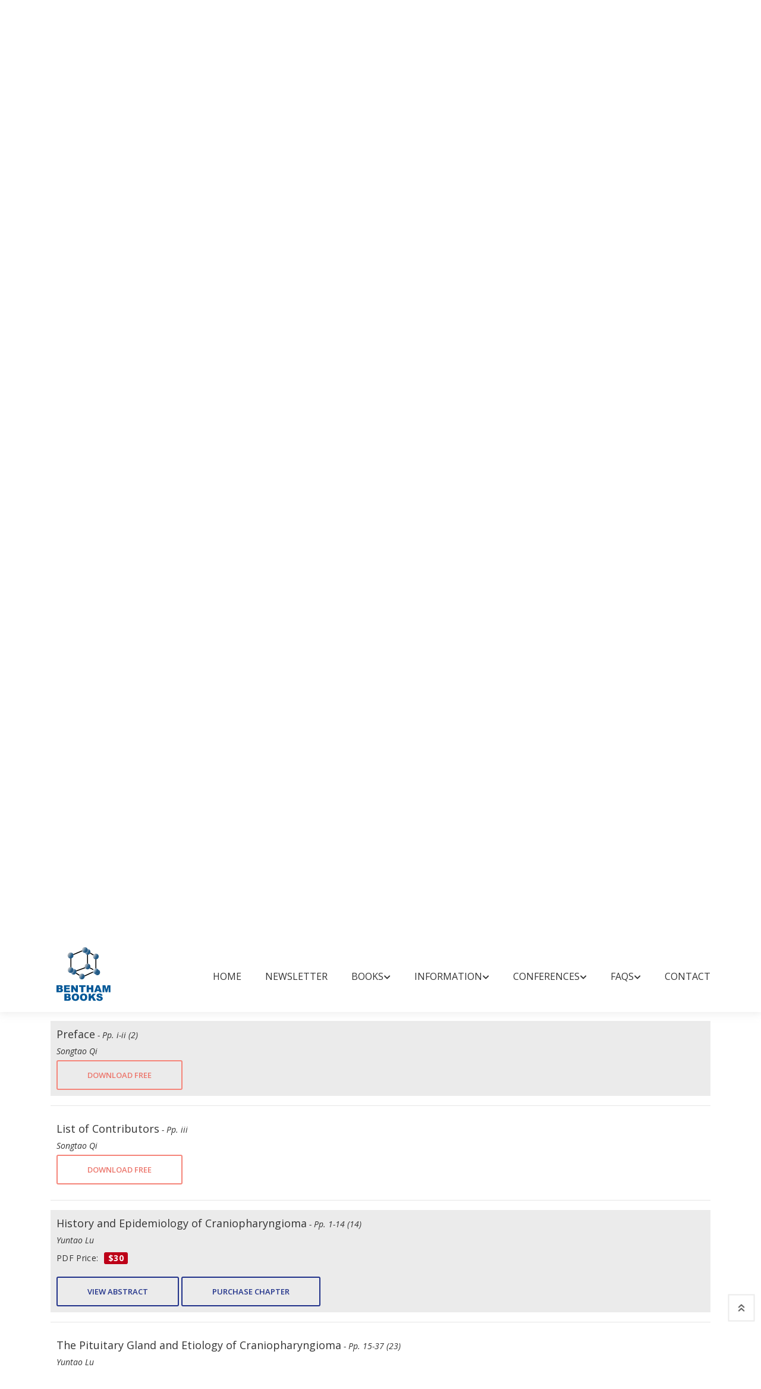

--- FILE ---
content_type: text/html; charset=UTF-8
request_url: https://benthambooks.com/book/9781681085326/contents/
body_size: 9334
content:
 

<!DOCTYPE html>
<html lang="eng">

<head>
    <meta charset="utf-8" />
    <meta http-equiv="X-UA-Compatible" content="IE=edge">
    <title>Craniopharyngiomas − Classification and Surgical Treatment</title>
    <meta name="viewport" content="width=device-width, initial-scale=1">
    <!-- Use Minified Plugins Version For Fast Page Load -->
    <link rel="stylesheet" type="text/css" media="screen" href="/css/plugins.css" />
    <link rel="stylesheet" type="text/css" media="screen" href="/css/main.css" />
    <link rel="shortcut icon" type="image/x-icon" href="/image/favicon.ico">
    <script type="text/javascript" src="/js/jquery-3.2.1.min.js"></script>
    <!-- <script type="text/javascript" src="https://code.jquery.com/jquery-3.2.1.min.js"></script> -->
    <script language="Javascript" type="text/javascript" src="/js/googleanalytics.js"></script>
    <script type="text/javascript">
        $(document).ready(function () {
            // Handler for .ready() called.
            $('html, body').animate({
                scrollTop: $('#myTab').offset().top
            }, 'slow');
        });
    </script>

    <script>

//            $(document).ready(function() {
//     $("#submitButton").click(function() {
 
//         // using serialize function of jQuery to get all values of form
//         var serializedData = $("#commentform").serialize();
 
//         // Variable to hold request
//         var request;
//         // Fire off the request to process_registration_form.php
//         request = $.ajax({
//         	url: 'http://'+document.location.host+'/bookshelf/add_comment_code.php',
//         	//url: 'http://'+document.location.hostname+document.location.port+'/bookshelf/add_comment_code.php',
//             type: "post",
//             data: serializedData
//         });
 
//         // Callback handler that will be called on success
//         request.done(function(jqXHR, textStatus, response) {
//             // you will get response from your php page (what you echo or print)
//              // show successfully for submit message
//             $("#result").html(response);
//         });
 
//         // Callback handler that will be called on failure
//         request.fail(function(jqXHR, textStatus, errorThrown) {
//             // Log the error to the console
//             // show error
//             $("#result").html('There is some error while submit');
//             console.error(
//                 "The following error occurred: " +
//                 textStatus, errorThrown
//             );
//         });
 
//         return false;
 
//     });
// });

      
        </script>
<style>
    .wrap{
    margin:0 auto;
    width:1000px;
}
.logo h1{
    font-size:250px;
    color:#21328a;
    text-align:center;
    margin-bottom:1px;
    text-shadow:4px 4px 1px white;
}   
.logo p{
    color:#B1A18D;
    font-size:20px;
    margin-top:1px;
    text-align:center;
}   
.logo p span{
    color:lightgreen;
}   
.sub a{
    color:#21328a;
    text-decoration:none;
    padding:5px;
    font-size:13px;

}   

@media (max-width:1024px) {
    .logo h1 {
        font-size: 170px;
        margin-top: 140px    
    }
    .wrap {
        width:100%;
    }
    .footer {
        font-size:14px;
        line-height: 30px;
    }
}

@media (max-width: 991px) {
    .logo h1 {
        font-size: 150px;
    }
}
    
@media (max-width: 768px) {
    body {
        display:-webkit-flex;
        display:flex;
        align-items: center;
        justify-content: center;
        height: 100vh;
        padding: 0;
        margin: 0;
    }
    .logo h1 { 
        margin-top: 0px 
    }
    
}
</style>

</head>

<body>
    <div class="site-wrapper" id="top">
        
<style type="text/css">
   .radio-inline input[type=radio]{ width: 22px;}
   
    .radio-inline{font-weight:600;color: #21328a; margin: 0px 0px 3px 11px;}

</style>
<div class="site-header d-none d-lg-block">
    <div class="header-middle pt--10 pb--10">
        <div class="container">
            <div class="row align-items-center">
                <div class="col-lg-2 ">
                    <a href="/index.php" class="site-brand">
                        <img src="/image/logo.png" alt="">
                    </a>
                </div>
                <div class="col-lg-10">
                    <div class="main-navigation flex-lg-right"><ul class="main-menu menu-right"><li class="menu-item"><a href="../../../../../../../../../../../../index.php">Home</a></li><li class="menu-item"><a href="https://benthamnewsletter.com/">Newsletter</a></li><li class="menu-item has-children mega-menu"><a href="javascript:void(0)">Books<i
                            class="fas fa-chevron-down dropdown-arrow"></i></a><ul class="sub-menu three-column"><li class="cus-col-20"><h3 class="menu-title"><a href="javascript:void(0)">Bookshelf</a></h3><ul class="mega-single-block" style="padding-right:20px;"><li><a href="../../../../../../../../../../../../books-by-title/A/">Books by Title</a></li><li><a href="../../../../../../../../../../../../browse-by-subject/business-and-economics-and-finance-and-accounting/">Books by Subject</a></li><li><a href="../../../../../../../../../../../../books-series-title/A/">Book Series by Title</a></li></ul></li><li class="cus-col-20"><h3 class="menu-title"><a href="javascript:void(0)">Book Categories</a></h3><ul class="mega-single-block" style="padding-right:20px;"><li><a href="../../../../../../../../../../../../text-books-by-title/A/">Text Books</a></li><li><a href="../../../../../../../../../../../../open-access-books-by-title/A/">Open Access Books</a></li><li><a href="../../../../../../../../../../../../video-books-by-title/A/">Video Books</a></li></ul></li><li class="cus-col-20"><h3 class="menu-title"><a href="javascript:void(0)">What's new</a></h3><ul class="mega-single-block" style="padding-right:20px;"><li><a href="../../../../../../../../../../../../forthcoming-title/P/">Forthcoming Titles</a></li><li><a href="../../../../../../../../../../../../forthcoming-series/F/">Forthcoming Series</a></li><li><a href="../../../../../../../../../../../../catalog-ebooks.php">Book Catalog</a></li></ul></li></ul></li><li class="menu-item has-children mega-menu"><a href="javascript:void(0)">Information<i
                            class="fas fa-chevron-down dropdown-arrow"></i></a><ul class="sub-menu three-column"><li class="cus-col-20"><h3 class="menu-title"><a href="javascript:void(0)">For Reviewers</a></h3><ul class="mega-single-block" style="padding-right:20px;"><li><a href="../../../../../../../../../../../../pre-publication-peer-review.php">Pre-publication Peer Review</a></li><li><a href="../../../../../../../../../../../../post-publication-book-review.php">Post-publication Book Review</a></li></ul></li><li class="cus-col-20"><h3 class="menu-title"><a href="javascript:void(0)">For Buyers and Librarians</a></h3><ul class="mega-single-block" style="padding-right:20px;"><li><a href="../../../../../../../../../../../../ordering-information.php">Purchase and Ordering Procedure</a></li><li><a href="../../../../../../../../../../../../end-user-license-agreement.php">End User License Agreement</a></li><li><a href="http://benthamalerts.com/">Register for New Book Alert</a></li></ul></li><li class="cus-col-20"><h3 class="menu-title"><a href="javascript:void(0)">For Authors and Editors</a></h3><ul class="mega-single-block" style="padding-right:20px;"><li><a href="../../../../../../../../../../../../manuscript-submission.php">Submission Guidelines</a></li><li><a href="../../../../../../../../../../../../animated-abstract.php">Animated Abstracts</a></li><li><a href="../../../../../../../../../../../../manuscript-organization.php">Manuscript Organization</a></li><li><a href="../../../../../../../../../../../../guideline-for-conference-proceeding.php">Guideline for Conference Proceedings</a></li><li><a href="../../../../../../../../../../../../publishing-process.php">Publishing Process</a></li><li><a href="../../../../../../../../../../../../editorial-policies.php">Editorial Policies</a></li><li><a href="../../../../../../../../../../../../copyrights-permissions.php">Copyright and Permissions</a></li><li><a href="../../../../../../../../../../../../peer-review-workflow.php">Peer Review Workflow</a></li><li><a href="../../../../../../../../../../../../offers-services.php">Offers and Services</a></li><li><a href="../../../../../../../../../../../../ebook-files/promote-books.pdf">Tips to Promote Books</a></li><li><a href="../../../../../../../../../../../../ebook-proposal.php">Book Proposal Submission Form</a></li></ul></li></ul></li><li class="menu-item has-children mega-menu"><a href="javascript:void(0)">Conferences<i
                            class="fas fa-chevron-down dropdown-arrow"></i></a><ul class="sub-menu two-column"><li class="cus-col-20"><h3 class="menu-title"><a href="javascript:void(0)">Marketing Opportunities</a></h3><ul class="mega-single-block" style="padding-right:20px;"><li><a href="../../../../../../../../../../../../bookshelf/ebook-trials.php">Conference Discounts on Books</a></li><li><a href="../../../../../../../../../../../../exhibit-schedule.php">Exhibit Schedule</a></li><li><a href="../../../../../../../../../../../../media-partners-main.php">Media Partners</a></li><li><a href="https://benthamscience.com/partnering-events/">Partnering Events</a></li></ul></li><li class="cus-col-20"><h3 class="menu-title"><a href="javascript:void(0)">Advertising</a></h3><ul class="mega-single-block" style="padding-right:20px;"><li><a href="../../../../../../../../../../../../advertise-main.php">Advertise With Us</a></li><li><a href="../../../../../../../../../../../../catalogs-main.php">Journals and Books Catalog</a></li></ul></li></ul></li><li class="menu-item has-children mega-menu"><a href="javascript:void(0)">FAQs<i
                            class="fas fa-chevron-down dropdown-arrow"></i></a><ul class="sub-menu one-column"><li class="cus-col-20"><h3 class="menu-title"><a href="javascript:void(0)">General Queries</a></h3><ul class="mega-single-block" style="padding-right:20px;"><li><a href="../../../../../../../../../../../../introduction-bentham-ebooks.php">Introduction of Bentham Books</a></li><li><a href="../../../../../../../../../../../../author-incentives.php">Author Incentives</a></li><li><a href="../../../../../../../../../../../../how-to-purchase.php">Purchase and Order</a></li><li><a href="../../../../../../../../../../../../how-to-read.php">Read and Search</a></li><li><a href="../../../../../../../../../../../../publishing-contract.php">Publishing Contract</a></li><li><a href="../../../../../../../../../../../../copyright-permission-reproduction.php">Copyright and Permission for Reproduction</a></li><li><a href="../../../../../../../../../../../../discounts-offers.php">Discounts and Offers</a></li><li><a href="../../../../../../../../../../../../submit-proposals-manuscripts.php">Submit Proposals and Manuscripts</a></li></ul></li></ul></li><li class="menu-item"><a href="../../../../../../../../../../../../contacts.php">Contact</a></li></ul></div>                </div>
            </div>
        </div>
    </div>
    <div class="header-bottom pb--10">
        <div class="container">
            <form action='/bookshelf/search_book.php' method='get'><div class='row align-items-center'><div class='col-lg-3'><nav class="category-nav"><div><a href="javascript:void(0)" class="category-trigger"><i class="fa fa-bars"></i>Browse Books</a><ul class="category-menu"><li class="cat-item"><a href=/books-by-title/A/>Books by Title</a></li><li class="cat-item"><a href=/browse-by-subject/business-and-economics-and-finance-and-accounting/>Books by Subject</a></li><li class="cat-item"><a href=/books-series-title/A/>Book Series by Title</a></li></ul></div></nav></div><div class='col-lg-5'><div class='header-search-block'><input style='font-size:12px;' type='text' placeholder='Search by: Book Title, ISBN, DOI and Author/Editor' name='search_book' required><button type='submit' value='submit' name='search'>Search</button></div></div><div class='col-lg-2'><a href='../../../../../../../../../ebook-proposal.php' style='padding-left:10px;padding-right:10px;' class='btn btn-outlined--primary' tabindex='-1'>SUBMIT BOOK PROPOSAL</a></div><div class='col-lg-2'><div class='header-search-block'><div class='cart-block'><div class='cart-total'><span class='text-item'><a href='http://www.eurekaselect.com/bybook' target='_blank'>Online Store</a></span></div></div></div></div></div><div class='row align-items-center'><div class='col-lg-3'></div><div class='col-lg-6'><label class='radio-inline'>
                                   Search in: 
                                </label>
                                <label class='radio-inline'>
                                  <input type='radio' name='type' value='book' checked>Books
                                </label>
                                <label class='radio-inline'>
                                  <input type='radio' name='type' value='series'>Book Series
                                </label>
                                </div></div></form>        </div>
    </div>
</div>






<div class="site-mobile-menu">
    <header class="mobile-header d-block d-lg-none pt--10 pb-md--10">
        <div class="container">
            <div class="row align-items-sm-end align-items-center">
                <div class="col-md-4 col-7">
                    <a href="/index.php" class="site-brand">
                        <img src="/image/logo.png" alt="benthambooks logo">
                    </a>
                </div>
                <div class="col-md-5 order-3 order-md-2">
                <nav class="category-nav"><div><a href="javascript:void(0)" class="category-trigger"><i class="fa fa-bars"></i>Browse Books</a><ul class="category-menu"><li class="cat-item"><a href=/books-by-title/A/>Books by Title</a></li><li class="cat-item"><a href=/browse-by-subject/business-and-economics-and-finance-and-accounting/>Books by Subject</a></li><li class="cat-item"><a href=/books-series-title/A/>Book Series by Title</a></li></ul></div></nav>
                </div>
                <div class="col-md-3 col-5  order-md-3 text-right">
                    <div class="mobile-header-btns header-top-widget">
                        <ul class="header-links">
                            <li class="sin-link">
                                <a href="http://www.eurekaselect.com/" class="cart-link link-icon"><i class="ion-bag"></i></a>
                            </li>
                            
                            <li class="sin-link">
                                <a href="javascript:" class="link-icon hamburgur-icon off-canvas-btn"><i
                                        class="ion-navicon"></i></a>
                            </li>

                        </ul>
                    </div>
                </div>
            </div>
        </div>
    </header>
</div>


		
			            <!--Off Canvas Navigation Start-->
		<aside class="off-canvas-wrapper">
			<div class="btn-close-off-canvas">
				<i class="ion-android-close"></i>
			</div>
			<div class="off-canvas-inner">
				<!-- search box start -->
                <form  action='/bookshelf/search_book.php' method='get'><div class='search-box offcanvas'><input type='text' placeholder='Search here' name='search_book' required><button type='submit' value='submit' name='search' class='search-btn'><i class='ion-ios-search-strong'></i></button></div><label class='radio-inline' style='margin: 0px 0px 0px 0px;'>
			<input type='radio' name='type' value='book' checked>Books
			</label>
			<br/>
			<label class='radio-inline' style='margin: 0px 0px 0px 0px;'>
			<input type='radio' name='type' value='series'>Book Series
			</label>
			</form>                
				<!-- search box end -->
				<!-- mobile menu start -->
				<div class="mobile-navigation"><nav class="off-canvas-nav"><ul class="mobile-menu main-mobile-menu"><li><a href="../../../../../../../../../../../../index.php">Home</a></li><li><a href="https://benthamnewsletter.com/">Newsletter</a></li><li class="menu-item-has-children"><a href="#">Books</a><ul class="sub-menu"><li class="menu-item-has-children"><a href="#">Bookshelf</a><ul class="sub-menu"><li><a href="../../../../../../../../../../../../books-by-title/A/">Books by Title</a></li><li><a href="../../../../../../../../../../../../browse-by-subject/business-and-economics-and-finance-and-accounting/">Books by Subject</a></li><li><a href="../../../../../../../../../../../../books-series-title/A/">Book Series by Title</a></li></ul></li><li class="menu-item-has-children"><a href="#">Book Categories</a><ul class="sub-menu"><li><a href="../../../../../../../../../../../../text-books-by-title/A/">Text Books</a></li><li><a href="../../../../../../../../../../../../open-access-books-by-title/A/">Open Access Books</a></li><li><a href="../../../../../../../../../../../../video-books-by-title/A/">Video Books</a></li></ul></li><li class="menu-item-has-children"><a href="#">What's new</a><ul class="sub-menu"><li><a href="../../../../../../../../../../../../forthcoming-title/P/">Forthcoming Titles</a></li><li><a href="../../../../../../../../../../../../forthcoming-series/F/">Forthcoming Series</a></li><li><a href="../../../../../../../../../../../../catalog-ebooks.php">Book Catalog</a></li></ul></li></ul></li><li class="menu-item-has-children"><a href="#">Information</a><ul class="sub-menu"><li class="menu-item-has-children"><a href="#">For Reviewers</a><ul class="sub-menu"><li><a href="../../../../../../../../../../../../pre-publication-peer-review.php">Pre-publication Peer Review</a></li><li><a href="../../../../../../../../../../../../post-publication-book-review.php">Post-publication Book Review</a></li></ul></li><li class="menu-item-has-children"><a href="#">For Buyers and Librarians</a><ul class="sub-menu"><li><a href="../../../../../../../../../../../../ordering-information.php">Purchase and Ordering Procedure</a></li><li><a href="../../../../../../../../../../../../end-user-license-agreement.php">End User License Agreement</a></li><li><a href="http://benthamalerts.com/">Register for New Book Alert</a></li></ul></li><li class="menu-item-has-children"><a href="#">For Authors and Editors</a><ul class="sub-menu"><li><a href="../../../../../../../../../../../../manuscript-submission.php">Submission Guidelines</a></li><li><a href="../../../../../../../../../../../../animated-abstract.php">Animated Abstracts</a></li><li><a href="../../../../../../../../../../../../manuscript-organization.php">Manuscript Organization</a></li><li><a href="../../../../../../../../../../../../guideline-for-conference-proceeding.php">Guideline for Conference Proceedings</a></li><li><a href="../../../../../../../../../../../../publishing-process.php">Publishing Process</a></li><li><a href="../../../../../../../../../../../../editorial-policies.php">Editorial Policies</a></li><li><a href="../../../../../../../../../../../../copyrights-permissions.php">Copyright and Permissions</a></li><li><a href="../../../../../../../../../../../../peer-review-workflow.php">Peer Review Workflow</a></li><li><a href="../../../../../../../../../../../../offers-services.php">Offers and Services</a></li><li><a href="../../../../../../../../../../../../ebook-files/promote-books.pdf">Tips to Promote Books</a></li><li><a href="../../../../../../../../../../../../ebook-proposal.php">Book Proposal Submission Form</a></li></ul></li></ul></li><li class="menu-item-has-children"><a href="#">Conferences</a><ul class="sub-menu"><li class="menu-item-has-children"><a href="#">Marketing Opportunities</a><ul class="sub-menu"><li><a href="../../../../../../../../../../../../bookshelf/ebook-trials.php">Conference Discounts on Books</a></li><li><a href="../../../../../../../../../../../../exhibit-schedule.php">Exhibit Schedule</a></li><li><a href="../../../../../../../../../../../../media-partners-main.php">Media Partners</a></li><li><a href="https://benthamscience.com/partnering-events/">Partnering Events</a></li></ul></li><li class="menu-item-has-children"><a href="#">Advertising</a><ul class="sub-menu"><li><a href="../../../../../../../../../../../../advertise-main.php">Advertise With Us</a></li><li><a href="../../../../../../../../../../../../catalogs-main.php">Journals and Books Catalog</a></li></ul></li></ul></li><li class="menu-item-has-children"><a href="#">FAQs</a><ul class="sub-menu"><li class="menu-item-has-children"><a href="#">General Queries</a><ul class="sub-menu"><li><a href="../../../../../../../../../../../../introduction-bentham-ebooks.php">Introduction of Bentham Books</a></li><li><a href="../../../../../../../../../../../../author-incentives.php">Author Incentives</a></li><li><a href="../../../../../../../../../../../../how-to-purchase.php">Purchase and Order</a></li><li><a href="../../../../../../../../../../../../how-to-read.php">Read and Search</a></li><li><a href="../../../../../../../../../../../../publishing-contract.php">Publishing Contract</a></li><li><a href="../../../../../../../../../../../../copyright-permission-reproduction.php">Copyright and Permission for Reproduction</a></li><li><a href="../../../../../../../../../../../../discounts-offers.php">Discounts and Offers</a></li><li><a href="../../../../../../../../../../../../submit-proposals-manuscripts.php">Submit Proposals and Manuscripts</a></li></ul></li></ul></li><li><a href="../../../../../../../../../../../../contacts.php">Contact</a></li></ul></nav></div>				<!-- mobile menu navigation end -->
			</div>
				<!-- mobile menu end -->
          
        </aside>
            <!--Off Canvas Navigation End-->
   
         <div class="sticky-init fixed-header common-sticky">
    <div class="container d-none d-lg-block">
        <div class="row align-items-center">
            <div class="col-lg-2">
                <a href="/index.php" class="site-brand">
                    <img src="/image/logo.png" alt="">
                </a>
            </div>
            <div class="col-lg-10">
                <div class="main-navigation flex-lg-right"><ul class="main-menu menu-right"><li class="menu-item"><a href="../../../../../../../../../../../../index.php">Home</a></li><li class="menu-item"><a href="https://benthamnewsletter.com/">Newsletter</a></li><li class="menu-item has-children mega-menu"><a href="javascript:void(0)">Books<i
                            class="fas fa-chevron-down dropdown-arrow"></i></a><ul class="sub-menu three-column"><li class="cus-col-20"><h3 class="menu-title"><a href="javascript:void(0)">Bookshelf</a></h3><ul class="mega-single-block" style="padding-right:20px;"><li><a href="../../../../../../../../../../../../books-by-title/A/">Books by Title</a></li><li><a href="../../../../../../../../../../../../browse-by-subject/business-and-economics-and-finance-and-accounting/">Books by Subject</a></li><li><a href="../../../../../../../../../../../../books-series-title/A/">Book Series by Title</a></li></ul></li><li class="cus-col-20"><h3 class="menu-title"><a href="javascript:void(0)">Book Categories</a></h3><ul class="mega-single-block" style="padding-right:20px;"><li><a href="../../../../../../../../../../../../text-books-by-title/A/">Text Books</a></li><li><a href="../../../../../../../../../../../../open-access-books-by-title/A/">Open Access Books</a></li><li><a href="../../../../../../../../../../../../video-books-by-title/A/">Video Books</a></li></ul></li><li class="cus-col-20"><h3 class="menu-title"><a href="javascript:void(0)">What's new</a></h3><ul class="mega-single-block" style="padding-right:20px;"><li><a href="../../../../../../../../../../../../forthcoming-title/P/">Forthcoming Titles</a></li><li><a href="../../../../../../../../../../../../forthcoming-series/F/">Forthcoming Series</a></li><li><a href="../../../../../../../../../../../../catalog-ebooks.php">Book Catalog</a></li></ul></li></ul></li><li class="menu-item has-children mega-menu"><a href="javascript:void(0)">Information<i
                            class="fas fa-chevron-down dropdown-arrow"></i></a><ul class="sub-menu three-column"><li class="cus-col-20"><h3 class="menu-title"><a href="javascript:void(0)">For Reviewers</a></h3><ul class="mega-single-block" style="padding-right:20px;"><li><a href="../../../../../../../../../../../../pre-publication-peer-review.php">Pre-publication Peer Review</a></li><li><a href="../../../../../../../../../../../../post-publication-book-review.php">Post-publication Book Review</a></li></ul></li><li class="cus-col-20"><h3 class="menu-title"><a href="javascript:void(0)">For Buyers and Librarians</a></h3><ul class="mega-single-block" style="padding-right:20px;"><li><a href="../../../../../../../../../../../../ordering-information.php">Purchase and Ordering Procedure</a></li><li><a href="../../../../../../../../../../../../end-user-license-agreement.php">End User License Agreement</a></li><li><a href="http://benthamalerts.com/">Register for New Book Alert</a></li></ul></li><li class="cus-col-20"><h3 class="menu-title"><a href="javascript:void(0)">For Authors and Editors</a></h3><ul class="mega-single-block" style="padding-right:20px;"><li><a href="../../../../../../../../../../../../manuscript-submission.php">Submission Guidelines</a></li><li><a href="../../../../../../../../../../../../animated-abstract.php">Animated Abstracts</a></li><li><a href="../../../../../../../../../../../../manuscript-organization.php">Manuscript Organization</a></li><li><a href="../../../../../../../../../../../../guideline-for-conference-proceeding.php">Guideline for Conference Proceedings</a></li><li><a href="../../../../../../../../../../../../publishing-process.php">Publishing Process</a></li><li><a href="../../../../../../../../../../../../editorial-policies.php">Editorial Policies</a></li><li><a href="../../../../../../../../../../../../copyrights-permissions.php">Copyright and Permissions</a></li><li><a href="../../../../../../../../../../../../peer-review-workflow.php">Peer Review Workflow</a></li><li><a href="../../../../../../../../../../../../offers-services.php">Offers and Services</a></li><li><a href="../../../../../../../../../../../../ebook-files/promote-books.pdf">Tips to Promote Books</a></li><li><a href="../../../../../../../../../../../../ebook-proposal.php">Book Proposal Submission Form</a></li></ul></li></ul></li><li class="menu-item has-children mega-menu"><a href="javascript:void(0)">Conferences<i
                            class="fas fa-chevron-down dropdown-arrow"></i></a><ul class="sub-menu two-column"><li class="cus-col-20"><h3 class="menu-title"><a href="javascript:void(0)">Marketing Opportunities</a></h3><ul class="mega-single-block" style="padding-right:20px;"><li><a href="../../../../../../../../../../../../bookshelf/ebook-trials.php">Conference Discounts on Books</a></li><li><a href="../../../../../../../../../../../../exhibit-schedule.php">Exhibit Schedule</a></li><li><a href="../../../../../../../../../../../../media-partners-main.php">Media Partners</a></li><li><a href="https://benthamscience.com/partnering-events/">Partnering Events</a></li></ul></li><li class="cus-col-20"><h3 class="menu-title"><a href="javascript:void(0)">Advertising</a></h3><ul class="mega-single-block" style="padding-right:20px;"><li><a href="../../../../../../../../../../../../advertise-main.php">Advertise With Us</a></li><li><a href="../../../../../../../../../../../../catalogs-main.php">Journals and Books Catalog</a></li></ul></li></ul></li><li class="menu-item has-children mega-menu"><a href="javascript:void(0)">FAQs<i
                            class="fas fa-chevron-down dropdown-arrow"></i></a><ul class="sub-menu one-column"><li class="cus-col-20"><h3 class="menu-title"><a href="javascript:void(0)">General Queries</a></h3><ul class="mega-single-block" style="padding-right:20px;"><li><a href="../../../../../../../../../../../../introduction-bentham-ebooks.php">Introduction of Bentham Books</a></li><li><a href="../../../../../../../../../../../../author-incentives.php">Author Incentives</a></li><li><a href="../../../../../../../../../../../../how-to-purchase.php">Purchase and Order</a></li><li><a href="../../../../../../../../../../../../how-to-read.php">Read and Search</a></li><li><a href="../../../../../../../../../../../../publishing-contract.php">Publishing Contract</a></li><li><a href="../../../../../../../../../../../../copyright-permission-reproduction.php">Copyright and Permission for Reproduction</a></li><li><a href="../../../../../../../../../../../../discounts-offers.php">Discounts and Offers</a></li><li><a href="../../../../../../../../../../../../submit-proposals-manuscripts.php">Submit Proposals and Manuscripts</a></li></ul></li></ul></li><li class="menu-item"><a href="../../../../../../../../../../../../contacts.php">Contact</a></li></ul></div>            </div>
        </div>
    </div>
</div>    </div>     
        
        
        <section class="breadcrumb-section">
            <h2 class="sr-only">Site Breadcrumb</h2>
            <div class="container">
                <div class="breadcrumb-contents">
                    <nav aria-label="breadcrumb">
                        <ol class="breadcrumb">
                            <li class="breadcrumb-item"><a style="text-decoration: underline;" href="/index.php">Home</a></li>
                            <li class="breadcrumb-item active">Craniopharyngiomas − Classification and Surgical Treatment
</li>
                        </ol>
                    </nav>
                </div>
            </div>
        </section>
                 <main class="inner-page-sec-padding-bottom">
            <div class="container">
                <div class="row  mb--60">
                    <div class="col-lg-5 mb--30">
                        <!-- Product Details Slider Big Image -->
                        <div class="product-details-slider sb-slick-slider arrow-type-two" data-slick-setting='{
						  "slidesToShow": 1,
						  "arrows": false,
						  "fade": true,
						  "draggable": false,
						  "swipe": false,
						  "asNavFor": ".product-slider-nav"
						  }'>
                            
                                                        
                            
                        </div>
                        
                        <!-- Product Details Slider Nav -->
                        <div class="mt--30 product-slider-nav sb-slick-slider arrow-type-two" data-slick-setting='{
						  "infinite":true,
						  "autoplay": true,
						  "autoplaySpeed": 8000,
						  "slidesToShow": 1,
						  "arrows": true,
						  "prevArrow":{"buttonClass": "slick-prev","iconClass":"fa fa-chevron-left"},
						  "nextArrow":{"buttonClass": "slick-next","iconClass":"fa fa-chevron-right"},
						  "asNavFor": ".product-details-slider",
						  "focusOnSelect": true
                          }'>
                          <div class="single-slide" ><img style="border:thin solid #cccccc;" src="/ebook-images/sample-files-images/9781681085326/9781681085326-1.jpg" title="Craniopharyngiomas − Classification and Surgical Treatment" alt="Craniopharyngiomas − Classification and Surgical Treatment"></div>                          
                        </div>
                        <div align="center" style="padding: 5px;">
                        <a target="_blank" class="btn btn-outlined--primary" onclick="window.open('/sample/9781681085326/1/','new','toolbar=0 ,location=0, status=0, titlebar=0, scrollbars=yes, menubar=no,resize=no,width=800, height=600, top=50, left=150')">View Sample</a><a target="_blank" style="color:black;" href="../../../ebook-files/sample-files/9781681085326-sample.pdf"  class="btn btn-outlined--primary ml-2">Download Sample</a>
                        </div>
                        
                    </div>
                    <div class="col-lg-7">
                        <div class="product-details-info pl-lg--30 ">
                            <p class="tag-block"><span style='font-size:14px;'>Editor: </span> <a href="#" style="font-size:14px;">Songtao Qi</a><h4 style='font-size:18px;font-style:italic;'>Series Title: Frontiers in Neurosurgery</h4>                            

                            <h3 class="product-title" style="line-height: 1.3;font-size: 28px;">Craniopharyngiomas − Classification and Surgical Treatment
</h3>
                            <em><h3 style='padding: 0;display: block;text-transform: capitalize;overflow: hidden;font-size: 16px;font-weight: 600;margin-bottom: 8px;'>Volume 4</h3></em>                            <div class="price-block">
                                <span class="price-new">eBook: US $129</span> <span class="price-discount">Special Offer (PDF + Printed Copy): US $242</span><br/><span class="price-new">Printed Copy: US $177</span><br/><span class="price-new">Library License: US $516</span><br/><span style='font-weight: 600;'>ISSN: 2405-7401 <span style=font-size:14px>(Print)</span><br/><span style='font-weight: 600;'>ISSN: 2405-741X <span style=font-size:14px>(Online)</span><br/><span style='font-weight: 600;'>ISBN: 978-1-68108-533-3 <span style=font-size:14px>(Print)</span><br/><span style='font-weight: 600;'>ISBN: 978-1-68108-532-6 <span style=font-size:14px>(Online)</span><br/><span style='font-weight: 600;'>Year of Publication: 2017<br/><span style='font-weight: 600;'>DOI: </span><a style='font-size: 14px;' href="http://dx.doi.org/10.2174/97816810853261170401"> 10.2174/97816810853261170401</a>
                            </div>
                              <div class='rating-widget'> <div class='review-widget'> <a href="/book/9781681085326/comments/">Rate This Book</a> </div></div>                            <article class="product-details-article">
                                <h4 class="sr-only">Introduction</h4>
                                
            <p>Craniopharyngiomas are a type of brain tumour in the suprasellar region with benign histological and cellular features. Clinical manifestations of craniopharyngiomas include decreased vision, hypopituitarism, hypothalamus dysfunction, fluid and electrolyte imbalance, glycometabolism, lipid metabolism and obesity. Craniopharyngiomas can show some characteristics of malignant tumours, such as invasion to the surrounding tissues, repetitious recurrence, and rapid growth. These characteristics cause considerable difficulty in patient treatment for neurosurgeons all over the world. This volume presents detailed information about craniopharyngioma anatomy, classification and treatment. <br></p>

            

<ol>

<li xmlns:xlink="http://www.w3.org/1999/xlink">-Detailed references based on the clinical data of more than 400 craniopharyngioma cases, and cadaveric anatomical findings of the relationship between tumours and surrounding structures. 
                           </li>

<li xmlns:xlink="http://www.w3.org/1999/xlink">-A new proposed topographic classification of craniopharyngiomas explained with corresponding surgical techniques for treatment. 
               	            </li>

<li xmlns:xlink="http://www.w3.org/1999/xlink">-  Analytical presentation with references to medical literature.                           </li>

<li xmlns:xlink="http://www.w3.org/1999/xlink">-Information about quality of life (QOL) and endocrinology evaluation relevant to craniopharyngioma treatment 
                
            </li>

<li xmlns:xlink="http://www.w3.org/1999/xlink">-30 typical clinical cases with more than 500 clear anatomical pictures, radiological and intra-surgical images, and delicate schematic and ideographic diagrams.</li>

</ol>
            <p>  This reference is an essential information resource on craniopharyngiomas for neurosurgeons (adult and pediatric), neuro-endocrinologists, neuro-radiologists, ophthalmologists and medical residents.        	
            <br></p>

        
                            </article>
                            
                            <div class="add-to-cart-row">
                                    <span style="font-weight:600;font-size:16px;">Indexed in: </span><span style="padding-left:5px;padding-top: 2px;">EMBASE</span>, <span style="padding-left:5px;padding-top: 2px;">EBSCO.</span><br/><br/>                                                                <div class="add-cart-btn">
                                    <br/><a target="_blank" href="http://www.eurekaselect.com/purchase-ebook/158050" class="btn btn-outlined--primary" style="margin:5px;">eBook: US $129</a> <a target="_blank" href="http://www.eurekaselect.com/order-print-version/158050/PODandPDF" class="btn btn-outlined--red-faded" style="margin:5px;">Special Offer: US $242</a> <a target="_blank" href="http://www.eurekaselect.com/order-print-version/158050/POD" class="btn btn-outlined--primary" style="margin:5px;">Printed Copy: US $177</a> <a target="_blank" href="http://www.eurekaselect.com/order-ebook/158050" class="btn btn-outlined--primary" style="margin:5px;">Library License: US $516</a>
                                </div>
                                                            </div>
                            
                        </div>
                    
                    </div>
                </div>
                <div class="sb-custom-tab review-tab section-padding">
                    <ul class="nav nav-tabs nav-style-2" id="myTab" role="tablist">
                        <li class="nav-item"><a class="nav-link active" id="tab1" data-toggle="tab" href="#tab-1" role="tab" aria-controls="tab-1" aria-selected="true">Contents</a></li><li class="nav-item"><a class="nav-link" id="tab3"  href="../../9781681085326/preface/" role="tab" aria-controls="tab-3" aria-selected="true">Preface</a></li><li class="nav-item"><a class="nav-link" id="tab4"  href="../../9781681085326/contributors/" role="tab" aria-controls="tab-4" aria-selected="true">Contributors</a></li><li class="nav-item"><a class="nav-link" id="tab6" href="../../9781681085326/comments/" role="tab" aria-controls="tab-6" aria-selected="true">Comments</a></li>						
                    </ul>
                    <div class="tab-content space-db--20" id="myTab">
					   <div class="tab-pane fade show active" id="tab-1" role="tabpanel" aria-labelledby="tab1">
                            <article class="review-article">
							
                                <div style="background-color:#ebebeb; padding: 10px;">
<h2 style="display:inline; font-size:18px; line-height:24px;">Preface</h2>
<em><font style=" font-weight:normal;"> - Pp. i-ii (2)</font></em><br><em style="line-height:30px;">Songtao  Qi</em><br><a target="_blank" href="http://dx.doi.org/10.2174/9781681085326117040001"><span class="btn btn-outlined--red-faded">Download Free</span></a>
</div><hr><div style="padding: 10px;">
<h2 style="display:inline; font-size:18px; line-height:24px;">List of Contributors</h2>
<em><font style=" font-weight:normal;"> - Pp. iii</font></em><br><em style="line-height:30px;">Songtao  Qi</em><br><a target="_blank" href="http://dx.doi.org/10.2174/9781681085326117040002"><span class="btn btn-outlined--red-faded">Download Free</span></a>
</div><hr><div style="background-color:#ebebeb; padding: 10px;">
<h2 style="display:inline; font-size:18px; line-height:24px;">History and Epidemiology of Craniopharyngioma</h2>
<em><font style=" font-weight:normal;"> - Pp. 1-14 (14)</font></em><br><em style="line-height:30px;">Yuntao  Lu</em><br><p>PDF Price: <span class="price-discount">$30</span></p>
<a target="_blank" href="http://dx.doi.org/10.2174/9781681085326117040003"><span class="btn btn-outlined--primary">View Abstract</span></a> <a target="_blank" href="http://www.eurekaselect.com/purchase-chapter/158074"><span class="btn btn-outlined--primary">Purchase Chapter</span></a>
</div><hr><div style="padding: 10px;">
<h2 style="display:inline; font-size:18px; line-height:24px;">The Pituitary Gland and Etiology of Craniopharyngioma</h2>
<em><font style=" font-weight:normal;"> - Pp. 15-37 (23)</font></em><br><em style="line-height:30px;">Yuntao  Lu</em><br><p>PDF Price: <span class="price-discount">$30</span></p>
<a target="_blank" href="http://dx.doi.org/10.2174/9781681085326117040004"><span class="btn btn-outlined--primary">View Abstract</span></a> <a target="_blank" href="http://www.eurekaselect.com/purchase-chapter/158076"><span class="btn btn-outlined--primary">Purchase Chapter</span></a>
</div><hr><div style="background-color:#ebebeb; padding: 10px;">
<h2 style="display:inline; font-size:18px; line-height:24px;">Pathological Classification of Craniopharyngioma and its Molecular Aspects</h2>
<em><font style=" font-weight:normal;"> - Pp. 38-51 (14)</font></em><br><em style="line-height:30px;">Xiao-rong  Yan,  Yi  Liu</em><br><p>PDF Price: <span class="price-discount">$30</span></p>
<a target="_blank" href="http://dx.doi.org/10.2174/9781681085326117040005"><span class="btn btn-outlined--primary">View Abstract</span></a> <a target="_blank" href="http://www.eurekaselect.com/purchase-chapter/158077"><span class="btn btn-outlined--primary">Purchase Chapter</span></a>
</div><hr><div style="padding: 10px;">
<h2 style="display:inline; font-size:18px; line-height:24px;">Current Therapeutic Situation</h2>
<em><font style=" font-weight:normal;"> - Pp. 52-87 (36)</font></em><br><em style="line-height:30px;">Yi  Liu</em><br><p>PDF Price: <span class="price-discount">$30</span></p>
<a target="_blank" href="http://dx.doi.org/10.2174/9781681085326117040006"><span class="btn btn-outlined--primary">View Abstract</span></a> <a target="_blank" href="http://www.eurekaselect.com/purchase-chapter/158078"><span class="btn btn-outlined--primary">Purchase Chapter</span></a>
</div><hr><div style="background-color:#ebebeb; padding: 10px;">
<h2 style="display:inline; font-size:18px; line-height:24px;">Experimental Craniopharyngioma Research</h2>
<em><font style=" font-weight:normal;"> - Pp. 88-97 (10)</font></em><br><em style="line-height:30px;">Guang-long  Huang,  Jie  Zhou</em><br><p>PDF Price: <span class="price-discount">$30</span></p>
<a target="_blank" href="http://dx.doi.org/10.2174/9781681085326117040007"><span class="btn btn-outlined--primary">View Abstract</span></a> <a target="_blank" href="http://www.eurekaselect.com/purchase-chapter/158080"><span class="btn btn-outlined--primary">Purchase Chapter</span></a>
</div><hr><div style="padding: 10px;">
<h2 style="display:inline; font-size:18px; line-height:24px;">Anatomy Based on Pterional Approach and its Extension Approach for Surgery of Craniopharyngioma</h2>
<em><font style=" font-weight:normal;"> - Pp. 98-115 (18)</font></em><br><em style="line-height:30px;">Yuntao  Lu</em><br><p>PDF Price: <span class="price-discount">$30</span></p>
<a target="_blank" href="http://dx.doi.org/10.2174/9781681085326117040008"><span class="btn btn-outlined--primary">View Abstract</span></a> <a target="_blank" href="http://www.eurekaselect.com/purchase-chapter/158082"><span class="btn btn-outlined--primary">Purchase Chapter</span></a>
</div><hr><div style="background-color:#ebebeb; padding: 10px;">
<h2 style="display:inline; font-size:18px; line-height:24px;">Anatomy Based on Interhemispheric Approach for Surgery of Craniopharyngioma</h2>
<em><font style=" font-weight:normal;"> - Pp. 116-133 (18)</font></em><br><em style="line-height:30px;">Yuntao  Lu</em><br><p>PDF Price: <span class="price-discount">$30</span></p>
<a target="_blank" href="http://dx.doi.org/10.2174/9781681085326117040009"><span class="btn btn-outlined--primary">View Abstract</span></a> <a target="_blank" href="http://www.eurekaselect.com/purchase-chapter/158083"><span class="btn btn-outlined--primary">Purchase Chapter</span></a>
</div><hr><div style="padding: 10px;">
<h2 style="display:inline; font-size:18px; line-height:24px;">Anatomy Based on Transspenoidal Approaches for Surgery of Craniopharyngioma</h2>
<em><font style=" font-weight:normal;"> - Pp. 134-145 (12)</font></em><br><em style="line-height:30px;">Yuntao  Lu</em><br><p>PDF Price: <span class="price-discount">$30</span></p>
<a target="_blank" href="http://dx.doi.org/10.2174/9781681085326117040010"><span class="btn btn-outlined--primary">View Abstract</span></a> <a target="_blank" href="http://www.eurekaselect.com/purchase-chapter/158084"><span class="btn btn-outlined--primary">Purchase Chapter</span></a>
</div><hr><div style="background-color:#ebebeb; padding: 10px;">
<h2 style="display:inline; font-size:18px; line-height:24px;">Craniopharyngioma Classification: History and its Merit</h2>
<em><font style=" font-weight:normal;"> - Pp. 146-175 (30)</font></em><br><em style="line-height:30px;">Yuntao  Lu,  Jun  Pan</em><br><p>PDF Price: <span class="price-discount">$30</span></p>
<a target="_blank" href="http://dx.doi.org/10.2174/9781681085326117040011"><span class="btn btn-outlined--primary">View Abstract</span></a> <a target="_blank" href="http://www.eurekaselect.com/purchase-chapter/158085"><span class="btn btn-outlined--primary">Purchase Chapter</span></a>
</div><hr><div style="padding: 10px;">
<h2 style="display:inline; font-size:18px; line-height:24px;">Subdiaphragmatic Craniopharyngioma (Type “Q”)</h2>
<em><font style=" font-weight:normal;"> - Pp. 176-200 (25)</font></em><br><em style="line-height:30px;">Jun  Pan</em><br><p>PDF Price: <span class="price-discount">$30</span></p>
<a target="_blank" href="http://dx.doi.org/10.2174/9781681085326117040012"><span class="btn btn-outlined--primary">View Abstract</span></a> <a target="_blank" href="http://www.eurekaselect.com/purchase-chapter/158086"><span class="btn btn-outlined--primary">Purchase Chapter</span></a>
</div><hr><div style="background-color:#ebebeb; padding: 10px;">
<h2 style="display:inline; font-size:18px; line-height:24px;">Subarachnoid Cisternal Craniopharyngioma (Type “S”)</h2>
<em><font style=" font-weight:normal;"> - Pp. 201-215 (15)</font></em><br><em style="line-height:30px;">Jun  Pan</em><br><p>PDF Price: <span class="price-discount">$30</span></p>
<a target="_blank" href="http://dx.doi.org/10.2174/9781681085326117040013"><span class="btn btn-outlined--primary">View Abstract</span></a> <a target="_blank" href="http://www.eurekaselect.com/purchase-chapter/158087"><span class="btn btn-outlined--primary">Purchase Chapter</span></a>
</div><hr><div style="padding: 10px;">
<h2 style="display:inline; font-size:18px; line-height:24px;">Suprasellar Infundibulo-Tuberal Craniopharyngioma (Type “T”)</h2>
<em><font style=" font-weight:normal;"> - Pp. 216-253 (38)</font></em><br><em style="line-height:30px;">Jun  Pan</em><br><p>PDF Price: <span class="price-discount">$30</span></p>
<a target="_blank" href="http://dx.doi.org/10.2174/9781681085326117040014"><span class="btn btn-outlined--primary">View Abstract</span></a> <a target="_blank" href="http://www.eurekaselect.com/purchase-chapter/158088"><span class="btn btn-outlined--primary">Purchase Chapter</span></a>
</div><hr><div style="background-color:#ebebeb; padding: 10px;">
<h2 style="display:inline; font-size:18px; line-height:24px;">Intraventricular Craniopharyngioma?</h2>
<em><font style=" font-weight:normal;"> - Pp. 254-282 (29)</font></em><br><em style="line-height:30px;">Jun  Pan,  Yuntao  Lu</em><br><p>PDF Price: <span class="price-discount">$30</span></p>
<a target="_blank" href="http://dx.doi.org/10.2174/9781681085326117040015"><span class="btn btn-outlined--primary">View Abstract</span></a> <a target="_blank" href="http://www.eurekaselect.com/purchase-chapter/158089"><span class="btn btn-outlined--primary">Purchase Chapter</span></a>
</div><hr><div style="padding: 10px;">
<h2 style="display:inline; font-size:18px; line-height:24px;">Infra-sellar and Nasopharyngeal Craniopharyngioma</h2>
<em><font style=" font-weight:normal;"> - Pp. 283-288 (6)</font></em><br><em style="line-height:30px;">Jun  Pan</em><br><p>PDF Price: <span class="price-discount">$30</span></p>
<a target="_blank" href="http://dx.doi.org/10.2174/9781681085326117040016"><span class="btn btn-outlined--primary">View Abstract</span></a> <a target="_blank" href="http://www.eurekaselect.com/purchase-chapter/158090"><span class="btn btn-outlined--primary">Purchase Chapter</span></a>
</div><hr><div style="background-color:#ebebeb; padding: 10px;">
<h2 style="display:inline; font-size:18px; line-height:24px;">Surgical Treatment of Recurrent Craniopharyngioma</h2>
<em><font style=" font-weight:normal;"> - Pp. 289-301 (13)</font></em><br><em style="line-height:30px;">Jun  Pan</em><br><p>PDF Price: <span class="price-discount">$30</span></p>
<a target="_blank" href="http://dx.doi.org/10.2174/9781681085326117040017"><span class="btn btn-outlined--primary">View Abstract</span></a> <a target="_blank" href="http://www.eurekaselect.com/purchase-chapter/158091"><span class="btn btn-outlined--primary">Purchase Chapter</span></a>
</div><hr><div style="padding: 10px;">
<h2 style="display:inline; font-size:18px; line-height:24px;">Hypopituitarism in Craniopharyngioma</h2>
<em><font style=" font-weight:normal;"> - Pp. 302-327 (26)</font></em><br><em style="line-height:30px;">Chun-ling  Ye,  Jun-xiang  Peng</em><br><p>PDF Price: <span class="price-discount">$30</span></p>
<a target="_blank" href="http://dx.doi.org/10.2174/9781681085326117040018"><span class="btn btn-outlined--primary">View Abstract</span></a> <a target="_blank" href="http://www.eurekaselect.com/purchase-chapter/158093"><span class="btn btn-outlined--primary">Purchase Chapter</span></a>
</div><hr><div style="background-color:#ebebeb; padding: 10px;">
<h2 style="display:inline; font-size:18px; line-height:24px;">Hypothalamus Status Evaluation</h2>
<em><font style=" font-weight:normal;"> - Pp. 328-340 (13)</font></em><br><em style="line-height:30px;">Chun-ling  Ye,  Jun-xiang  Peng</em><br><p>PDF Price: <span class="price-discount">$30</span></p>
<a target="_blank" href="http://dx.doi.org/10.2174/9781681085326117040019"><span class="btn btn-outlined--primary">View Abstract</span></a> <a target="_blank" href="http://www.eurekaselect.com/purchase-chapter/158094"><span class="btn btn-outlined--primary">Purchase Chapter</span></a>
</div><hr><div style="padding: 10px;">
<h2 style="display:inline; font-size:18px; line-height:24px;">Clinical Manifestation and Management in Children</h2>
<em><font style=" font-weight:normal;"> - Pp. 341-358 (18)</font></em><br><em style="line-height:30px;">Jun  Pan</em><br><p>PDF Price: <span class="price-discount">$30</span></p>
<a target="_blank" href="http://dx.doi.org/10.2174/9781681085326117040020"><span class="btn btn-outlined--primary">View Abstract</span></a> <a target="_blank" href="http://www.eurekaselect.com/purchase-chapter/158095"><span class="btn btn-outlined--primary">Purchase Chapter</span></a>
</div><hr><div style="background-color:#ebebeb; padding: 10px;">
<h2 style="display:inline; font-size:18px; line-height:24px;">Typical Cases of Craniopharyngioma</h2>
<em><font style=" font-weight:normal;"> - Pp. 359-407 (49)</font></em><br><em style="line-height:30px;">Jun  Pan,  Yuntao  Lu</em><br><p>PDF Price: <span class="price-discount">$30</span></p>
<a target="_blank" href="http://dx.doi.org/10.2174/9781681085326117040021"><span class="btn btn-outlined--primary">View Abstract</span></a> <a target="_blank" href="http://www.eurekaselect.com/purchase-chapter/158096"><span class="btn btn-outlined--primary">Purchase Chapter</span></a>
</div><hr><div style="padding: 10px;">
<h2 style="display:inline; font-size:18px; line-height:24px;">Afterword</h2>
<em><font style=" font-weight:normal;"> - Pp. 408</font></em><br><em style="line-height:30px;">Songtao  Qi</em><br><a target="_blank" href="http://dx.doi.org/10.2174/9781681085326117040022"><span class="btn btn-outlined--red-faded">Download Free</span></a>
</div><hr><div style="background-color:#ebebeb; padding: 10px;">
<h2 style="display:inline; font-size:18px; line-height:24px;">Subject Index</h2>
<em><font style=" font-weight:normal;"> - Pp. 409-419 (11)</font></em><br><em style="line-height:30px;">Songtao  Qi</em><br><a target="_blank" href="http://dx.doi.org/10.2174/9781681085326117040023"><span class="btn btn-outlined--red-faded">Download Free</span></a>
</div><hr>
                                
                            </article>
                        </div>
                    </div>
                </div>

                					
					
                                </div>

            </div>

        </main>
        </div>
    <!--=================================
  Brands Slider
===================================== -->
    
    <!--=================================
    Footer Area
===================================== -->
    <script type="text/javascript" src="https://cdn.jsdelivr.net/npm/sweetalert2@9"></script>
<script>
    body 
    {
        font-family: "Open Sans", -apple-system, BlinkMacSystemFont, "Segoe UI", Roboto, Oxygen-Sans, Ubuntu, Cantarell, "Helvetica Neue", Helvetica, Arial, sans-serif; 
    }
</script>
<footer class="site-footer" style="background: #cec9c9;">
<br/>
<br/>
<div class="container">
    <div class="row justify-content-between  section-padding">
        <div class=" col-xl-3 col-lg-4 col-sm-6">
            <div class="footer-title">
                <h3>NEWSLETTER AND TOC OPT-IN</h3>
            </div>
        <div class='newsletter-form mb--40'><form action='' method='post' id='subscribe'><input type='email' class='form-control' name='sub_email' placeholder='Enter Your Email Address Here...' required><button type='submit' class='btn btn--primary w-100' name='submit'>REGISTER FOR FREE</button></form></div><div class='social-block'>
                    <h3 class='title'>STAY CONNECTED</h3>
                    <ul class='social-list list-inline'>
                        <li class='single-social facebook'><a href=''><i class='ion ion-social-facebook'></i></a>
                        </li>
                        <li class='single-social twitter'><a href=''><i class='ion ion-social-twitter'></i></a></li>
                        <li class='single-social google'><a href=''><i
                                    class='ion ion-social-googleplus-outline'></i></a></li>
                        <li class='single-social youtube'><a href=''><i class='ion ion-social-youtube'></i></a></li>
                    </ul>
                </div>
            <br/></div><div class="col-xl-3 col-lg-2 col-sm-6"><div class="single-footer"><div class="footer-title"><h3>Information</h3></div></div><ul class="footer-list normal-list"><ul class="footer-list normal-list"><li><a href="/animated-abstract.php">Animated Abstracts</a></li><li><a href="/copyrights-permissions.php">Copyright And Permissions</a></li><li><a href="/end-user-license-agreement.php">End User License Agreement</a></li><li><a href="/offers-services.php">Offers and Services</a></li><li><a href="/publishing-process.php">Publishing Process</a></li><li><a href="/ordering-information.php">Purchase and Ordering Procedure</a></li><li><a href="http://benthamalerts.com/">Register for New Book Alert</a></li><li><a href="/manuscript-submission.php">Submission Guidelines</a></li></ul></ul><br/></div><div class="col-xl-3 col-lg-2 col-sm-6"><div class="single-footer"><div class="footer-title"><h3>FAQS</h3></div></div><ul class="footer-list normal-list"><ul class="footer-list normal-list"><li><a href="/author-incentives.php">Author Incentives</a></li><li><a href="/copyright-permission-reproduction.php">Copyright and Permission for Reproduction</a></li><li><a href="/discounts-offers.php">Discounts and Offers</a></li><li><a href="/introduction-bentham-ebooks.php">Introduction of Bentham Books</a></li><li><a href="/publishing-contract.php">Publishing Contract</a></li><li><a href="/how-to-purchase.php">Purchase and Order</a></li><li><a href="/how-to-read.php">Read and Search</a></li><li><a href="/submit-proposals-manuscripts.php">Submit Proposals and Manuscripts</a></li></ul></ul><br/></div>
	        <div class=" col-xl-3 col-lg-4 col-sm-6">
                <div class="single-footer pb--40">
           				<div class="footer-title">
                       		<h3>Contact Details</h3>
                		</div>
                    <div class="footer-contact">
                        <p><span class="label">Address: </span><span class="text">Bentham Science Publishers Singapore PTE. LTD.
                        NO. 9 RAFFLES PL
                        Office NO. 26-01
                        SINGAPORE 048619
                        Singapore</span></p>
                        <!-- <p><span class="label">Phone:</span><span class="text">+971-6-5571132</span></p> -->
						<p><span class="label">For Sales & Subscription:</span></p><p><span class="text"><a href="mailto:subscriptions@benthamscience.net">subscriptions@benthamscience.net</a></span></p>
						<p><span class="label">For Inquiry:</span></p><p><span class="text"><a href="mailto:info@benthamscience.net">info@benthamscience.net</a></span></p>
                    </div>
                </div>
            </div>
        </div>

    </div>
    <div class="footer-bottom">
        <div class="container">
            <p class="copyright-text">Copyright © 2026 <a href="#" class="author" style="color: white;">Bentham Science</a>. All Rights Reserved.</p>
        </div>
    </div>
</footer>
<!-- Global site tag (gtag.js) - Google Analytics -->
<script async src="https://www.googletagmanager.com/gtag/js?id=UA-149866869-1"></script>
<script>
  window.dataLayer = window.dataLayer || [];
  function gtag(){dataLayer.push(arguments);}
  gtag('js', new Date());

  gtag('config', 'UA-149866869-1');
</script>    <!-- Use Minified Plugins Version For Fast Page Load -->
    <script src="/js/plugins.js"></script>
    <script src="/js/ajax-mail.js"></script>
    <script src="/js/custom.js"></script>
    
</body>

</html>

--- FILE ---
content_type: application/javascript
request_url: https://benthambooks.com/js/ajax-mail.js
body_size: 814
content:
$((function(){var a=$("#contact-form"),e=$(".form-messege");$(a).submit((function(s){s.preventDefault();var t=$(a).serialize();$.ajax({type:"POST",url:$(a).attr("action"),data:t}).done((function(a){$(e).removeClass("error"),$(e).addClass("success"),$(e).text(a),$("#contact-form input,#contact-form textarea").val("")})).fail((function(a){$(e).removeClass("success"),$(e).addClass("error"),""!==a.responseText?$(e).text(a.responseText):$(e).text("Oops! An error occured and your message could not be sent.")}))}))})),
/*!
Mailchimp Ajax Submit
jQuery Plugin
Author: Siddharth Doshi
*/
function(a){"use strict";a.ajaxChimp={responses:{"We have sent you a confirmation email":0,"Please enter a value":1,"An email address must contain a single @":2,"The domain portion of the email address is invalid (the portion after the @: )":3,"The username portion of the email address is invalid (the portion before the @: )":4,"This email address looks fake or invalid. Please enter a real email address":5},translations:{en:null},init:function(e,s){a(e).ajaxChimp(s)}},a.fn.ajaxChimp=function(e){return a(this).each((function(s,t){var n=a(t),r=n.find("input[type=email]"),i=n.find("label[for="+r.attr("id")+"]"),o=a.extend({url:n.attr("action"),language:"en"},e),l=o.url.replace("/post?","/post-json?").concat("&c=?");n.attr("novalidate","true"),r.attr("name","EMAIL"),n.submit((function(){var e;var s={},t=n.serializeArray();a.each(t,(function(a,e){s[e.name]=e.value})),a.ajax({url:l,data:s,success:function(s){if("success"===s.result)e="We have sent you a confirmation email",i.removeClass("error").addClass("valid"),r.removeClass("error").addClass("valid");else{r.removeClass("valid").addClass("error"),i.removeClass("valid").addClass("error");try{var t=s.msg.split(" - ",2);if(void 0===t[1])e=s.msg;else parseInt(t[0],10).toString()===t[0]?(t[0],e=t[1]):(-1,e=s.msg)}catch(a){-1,e=s.msg}}"en"!==o.language&&void 0!==a.ajaxChimp.responses[e]&&a.ajaxChimp.translations&&a.ajaxChimp.translations[o.language]&&a.ajaxChimp.translations[o.language][a.ajaxChimp.responses[e]]&&(e=a.ajaxChimp.translations[o.language][a.ajaxChimp.responses[e]]),i.html(e),i.show(2e3),o.callback&&o.callback(s)},dataType:"jsonp",error:function(a,e){console.log("mailchimp ajax submit error: "+e)}});var m="Submitting...";return"en"!==o.language&&a.ajaxChimp.translations&&a.ajaxChimp.translations[o.language]&&a.ajaxChimp.translations[o.language].submit&&(m=a.ajaxChimp.translations[o.language].submit),i.html(m).show(2e3),!1}))})),this}}(jQuery);